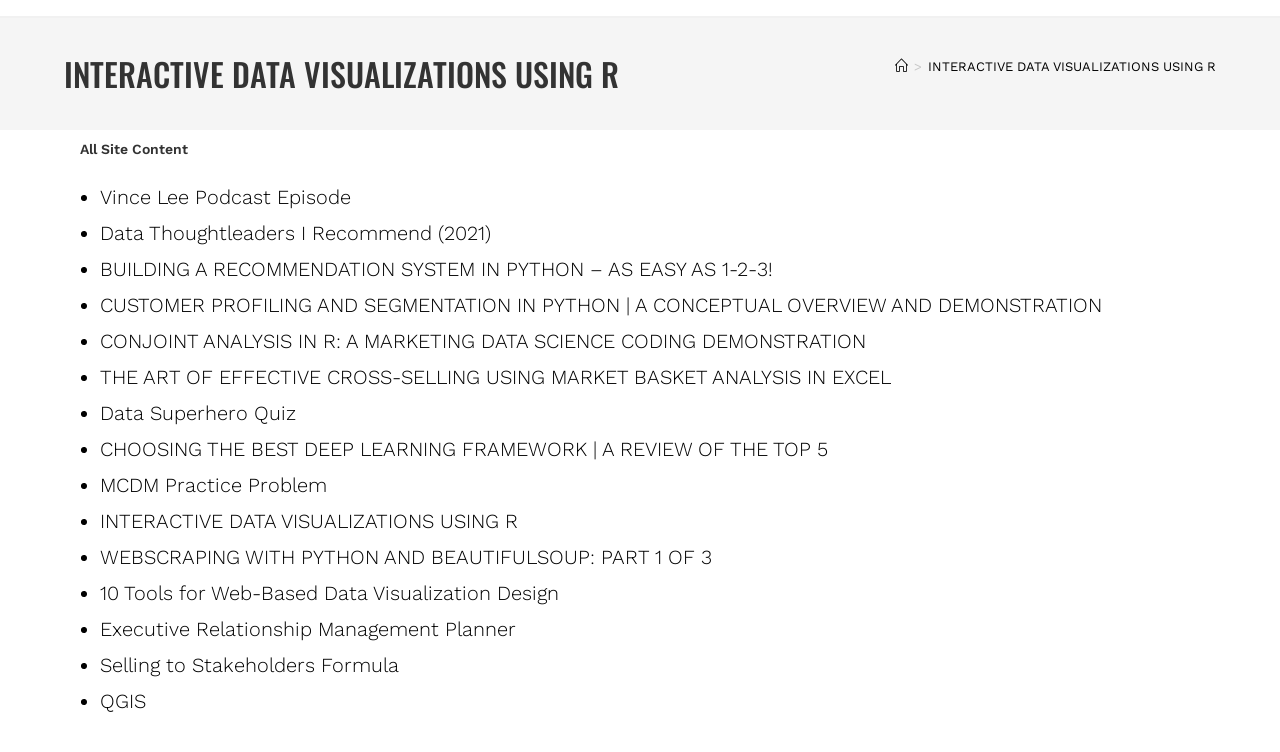

--- FILE ---
content_type: text/css
request_url: https://businessgrowth.ai/wp-content/uploads/elementor/css/post-10.css?ver=1762694883
body_size: 250
content:
.elementor-kit-10{--e-global-color-primary:#000000;--e-global-color-secondary:#000000;--e-global-color-text:#000000;--e-global-color-accent:#000000;--e-global-color-0fd9e39:#D5AF20;--e-global-color-a5a03b6:#F0EEED;--e-global-color-51adb18:#F5F1E9;--e-global-color-5102272:#100202;--e-global-color-23f73e4:#BF5B03;--e-global-color-31c89e8:#F7D9AB;--e-global-color-61a358e:#FBF5F0;--e-global-color-7273253:#FFFFFF;--e-global-typography-primary-font-family:"Work Sans";--e-global-typography-primary-font-weight:600;--e-global-typography-secondary-font-family:"Work Sans";--e-global-typography-secondary-font-weight:400;--e-global-typography-text-font-family:"Work Sans";--e-global-typography-text-font-weight:400;--e-global-typography-accent-font-family:"Work Sans";--e-global-typography-accent-font-weight:500;background-color:#FFFFFF;color:#000000;font-family:"Work Sans", Sans-serif;font-size:20px;font-weight:300;}.elementor-kit-10 button,.elementor-kit-10 input[type="button"],.elementor-kit-10 input[type="submit"],.elementor-kit-10 .elementor-button{background-color:#F0C463;font-size:16px;font-weight:500;text-transform:uppercase;letter-spacing:1px;color:#000000;}.elementor-kit-10 button:hover,.elementor-kit-10 button:focus,.elementor-kit-10 input[type="button"]:hover,.elementor-kit-10 input[type="button"]:focus,.elementor-kit-10 input[type="submit"]:hover,.elementor-kit-10 input[type="submit"]:focus,.elementor-kit-10 .elementor-button:hover,.elementor-kit-10 .elementor-button:focus{background-color:#851C1C;border-radius:0px 0px 0px 0px;}.elementor-kit-10 e-page-transition{background-color:#FFBC7D;}.elementor-kit-10 a{font-family:"Work Sans", Sans-serif;}.elementor-kit-10 h1{font-family:"Oswald", Sans-serif;font-size:44px;font-weight:500;text-transform:uppercase;}.elementor-kit-10 h2{font-family:"Oswald", Sans-serif;font-size:36px;font-weight:500;text-transform:uppercase;}.elementor-kit-10 h3{font-family:"Work Sans", Sans-serif;font-size:26px;font-weight:600;}.elementor-kit-10 h4{font-family:"Work Sans", Sans-serif;font-weight:500;}.elementor-kit-10 h5{font-family:"Work Sans", Sans-serif;}.elementor-kit-10 h6{font-family:"Work Sans", Sans-serif;}.elementor-section.elementor-section-boxed > .elementor-container{max-width:1140px;}.e-con{--container-max-width:1140px;}.elementor-widget:not(:last-child){margin-block-end:20px;}.elementor-element{--widgets-spacing:20px 20px;--widgets-spacing-row:20px;--widgets-spacing-column:20px;}{}h1.entry-title{display:var(--page-title-display);}@media(max-width:1024px){.elementor-section.elementor-section-boxed > .elementor-container{max-width:1024px;}.e-con{--container-max-width:1024px;}}@media(max-width:767px){.elementor-section.elementor-section-boxed > .elementor-container{max-width:767px;}.e-con{--container-max-width:767px;}}

--- FILE ---
content_type: text/css
request_url: https://businessgrowth.ai/wp-content/uploads/elementor/css/post-1601.css?ver=1762694883
body_size: -104
content:
.elementor-theme-builder-content-area{height:400px;}.elementor-location-header:before, .elementor-location-footer:before{content:"";display:table;clear:both;}/* Start custom CSS */.elementor-1601 * a:focus{
    outline: none !important;
}/* End custom CSS */

--- FILE ---
content_type: text/css
request_url: https://businessgrowth.ai/wp-content/uploads/elementor/css/post-1492.css?ver=1762694883
body_size: 413
content:
.elementor-1492 .elementor-element.elementor-element-1e19816c > .elementor-container > .elementor-column > .elementor-widget-wrap{align-content:center;align-items:center;}.elementor-1492 .elementor-element.elementor-element-1e19816c:not(.elementor-motion-effects-element-type-background), .elementor-1492 .elementor-element.elementor-element-1e19816c > .elementor-motion-effects-container > .elementor-motion-effects-layer{background-color:#F2F2E9;}.elementor-1492 .elementor-element.elementor-element-1e19816c > .elementor-container{max-width:1600px;}.elementor-1492 .elementor-element.elementor-element-1e19816c{transition:background 0.3s, border 0.3s, border-radius 0.3s, box-shadow 0.3s;margin-top:0em;margin-bottom:0em;padding:0em 0em 0em 0em;}.elementor-1492 .elementor-element.elementor-element-1e19816c > .elementor-background-overlay{transition:background 0.3s, border-radius 0.3s, opacity 0.3s;}.elementor-1492 .elementor-element.elementor-element-1314a315:not(.elementor-motion-effects-element-type-background) > .elementor-widget-wrap, .elementor-1492 .elementor-element.elementor-element-1314a315 > .elementor-widget-wrap > .elementor-motion-effects-container > .elementor-motion-effects-layer{background-color:#FBF5F0;}.elementor-bc-flex-widget .elementor-1492 .elementor-element.elementor-element-1314a315.elementor-column .elementor-widget-wrap{align-items:center;}.elementor-1492 .elementor-element.elementor-element-1314a315.elementor-column.elementor-element[data-element_type="column"] > .elementor-widget-wrap.elementor-element-populated{align-content:center;align-items:center;}.elementor-1492 .elementor-element.elementor-element-1314a315 > .elementor-widget-wrap > .elementor-widget:not(.elementor-widget__width-auto):not(.elementor-widget__width-initial):not(:last-child):not(.elementor-absolute){margin-bottom:0px;}.elementor-1492 .elementor-element.elementor-element-1314a315 > .elementor-element-populated{transition:background 0.3s, border 0.3s, border-radius 0.3s, box-shadow 0.3s;padding:2em 2em 2em 2em;}.elementor-1492 .elementor-element.elementor-element-1314a315 > .elementor-element-populated > .elementor-background-overlay{transition:background 0.3s, border-radius 0.3s, opacity 0.3s;}.elementor-1492 .elementor-element.elementor-element-3baa5196 > .elementor-widget-container{margin:0em 0em 0em 0em;padding:0em 0em 0em 0em;}.elementor-1492 .elementor-element.elementor-element-3baa5196{text-align:left;font-family:"Oswald", Sans-serif;font-size:70px;font-weight:300;text-transform:uppercase;line-height:83px;color:#000000;}.elementor-1492 .elementor-element.elementor-element-a92e4f8 > .elementor-widget-container{padding:0px 0px 10px 0px;}.elementor-1492 .elementor-element.elementor-element-a92e4f8{font-family:"Work Sans", Sans-serif;font-size:18px;font-weight:400;line-height:27px;}.elementor-1492 .elementor-element.elementor-element-175ce61b > .elementor-widget-container{margin:0px 0px 0px 0px;}.elementor-1492 .elementor-element.elementor-element-175ce61b{text-align:center;font-family:"Roboto", Sans-serif;font-size:12px;font-weight:300;text-transform:none;font-style:italic;text-decoration:none;line-height:1.3em;letter-spacing:1.7px;color:#000000;}#elementor-popup-modal-1492{background-color:rgba(0,0,0,.8);justify-content:center;align-items:center;pointer-events:all;}#elementor-popup-modal-1492 .dialog-message{width:640px;height:auto;}#elementor-popup-modal-1492 .dialog-close-button{display:flex;}#elementor-popup-modal-1492 .dialog-widget-content{box-shadow:2px 8px 23px 3px rgba(0,0,0,0.2);}@media(max-width:1024px){.elementor-1492 .elementor-element.elementor-element-175ce61b{font-size:12px;}}@media(min-width:768px){.elementor-1492 .elementor-element.elementor-element-1314a315{width:100%;}}@media(max-width:767px){.elementor-1492 .elementor-element.elementor-element-1314a315 > .elementor-element-populated{padding:15% 10% 15% 10%;}.elementor-1492 .elementor-element.elementor-element-3baa5196{font-size:65px;}}/* Start custom CSS for section, class: .elementor-element-1e19816c */.dialog-close-button:hover i {color: #BE5359 !important}/* End custom CSS */